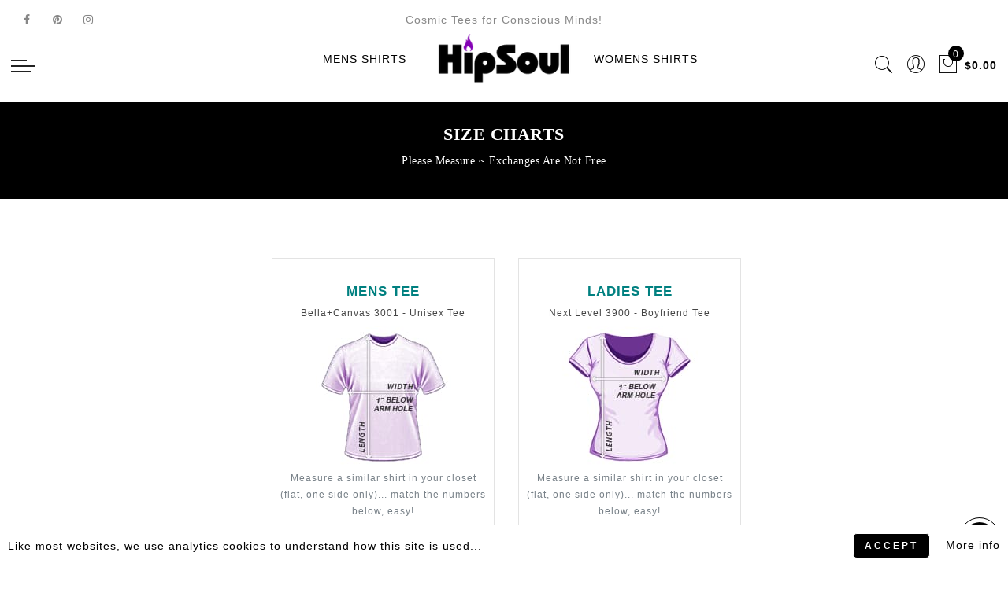

--- FILE ---
content_type: text/html; charset=utf-8
request_url: https://www.google.com/recaptcha/api2/anchor?ar=1&k=6LeAoh8UAAAAAB4JXRivKERGvUOjYIRgeUt7S_UH&co=aHR0cHM6Ly93d3cuaGlwc291bC5jb206NDQz&hl=en&v=PoyoqOPhxBO7pBk68S4YbpHZ&size=normal&anchor-ms=20000&execute-ms=30000&cb=68uvm259kscw
body_size: 49816
content:
<!DOCTYPE HTML><html dir="ltr" lang="en"><head><meta http-equiv="Content-Type" content="text/html; charset=UTF-8">
<meta http-equiv="X-UA-Compatible" content="IE=edge">
<title>reCAPTCHA</title>
<style type="text/css">
/* cyrillic-ext */
@font-face {
  font-family: 'Roboto';
  font-style: normal;
  font-weight: 400;
  font-stretch: 100%;
  src: url(//fonts.gstatic.com/s/roboto/v48/KFO7CnqEu92Fr1ME7kSn66aGLdTylUAMa3GUBHMdazTgWw.woff2) format('woff2');
  unicode-range: U+0460-052F, U+1C80-1C8A, U+20B4, U+2DE0-2DFF, U+A640-A69F, U+FE2E-FE2F;
}
/* cyrillic */
@font-face {
  font-family: 'Roboto';
  font-style: normal;
  font-weight: 400;
  font-stretch: 100%;
  src: url(//fonts.gstatic.com/s/roboto/v48/KFO7CnqEu92Fr1ME7kSn66aGLdTylUAMa3iUBHMdazTgWw.woff2) format('woff2');
  unicode-range: U+0301, U+0400-045F, U+0490-0491, U+04B0-04B1, U+2116;
}
/* greek-ext */
@font-face {
  font-family: 'Roboto';
  font-style: normal;
  font-weight: 400;
  font-stretch: 100%;
  src: url(//fonts.gstatic.com/s/roboto/v48/KFO7CnqEu92Fr1ME7kSn66aGLdTylUAMa3CUBHMdazTgWw.woff2) format('woff2');
  unicode-range: U+1F00-1FFF;
}
/* greek */
@font-face {
  font-family: 'Roboto';
  font-style: normal;
  font-weight: 400;
  font-stretch: 100%;
  src: url(//fonts.gstatic.com/s/roboto/v48/KFO7CnqEu92Fr1ME7kSn66aGLdTylUAMa3-UBHMdazTgWw.woff2) format('woff2');
  unicode-range: U+0370-0377, U+037A-037F, U+0384-038A, U+038C, U+038E-03A1, U+03A3-03FF;
}
/* math */
@font-face {
  font-family: 'Roboto';
  font-style: normal;
  font-weight: 400;
  font-stretch: 100%;
  src: url(//fonts.gstatic.com/s/roboto/v48/KFO7CnqEu92Fr1ME7kSn66aGLdTylUAMawCUBHMdazTgWw.woff2) format('woff2');
  unicode-range: U+0302-0303, U+0305, U+0307-0308, U+0310, U+0312, U+0315, U+031A, U+0326-0327, U+032C, U+032F-0330, U+0332-0333, U+0338, U+033A, U+0346, U+034D, U+0391-03A1, U+03A3-03A9, U+03B1-03C9, U+03D1, U+03D5-03D6, U+03F0-03F1, U+03F4-03F5, U+2016-2017, U+2034-2038, U+203C, U+2040, U+2043, U+2047, U+2050, U+2057, U+205F, U+2070-2071, U+2074-208E, U+2090-209C, U+20D0-20DC, U+20E1, U+20E5-20EF, U+2100-2112, U+2114-2115, U+2117-2121, U+2123-214F, U+2190, U+2192, U+2194-21AE, U+21B0-21E5, U+21F1-21F2, U+21F4-2211, U+2213-2214, U+2216-22FF, U+2308-230B, U+2310, U+2319, U+231C-2321, U+2336-237A, U+237C, U+2395, U+239B-23B7, U+23D0, U+23DC-23E1, U+2474-2475, U+25AF, U+25B3, U+25B7, U+25BD, U+25C1, U+25CA, U+25CC, U+25FB, U+266D-266F, U+27C0-27FF, U+2900-2AFF, U+2B0E-2B11, U+2B30-2B4C, U+2BFE, U+3030, U+FF5B, U+FF5D, U+1D400-1D7FF, U+1EE00-1EEFF;
}
/* symbols */
@font-face {
  font-family: 'Roboto';
  font-style: normal;
  font-weight: 400;
  font-stretch: 100%;
  src: url(//fonts.gstatic.com/s/roboto/v48/KFO7CnqEu92Fr1ME7kSn66aGLdTylUAMaxKUBHMdazTgWw.woff2) format('woff2');
  unicode-range: U+0001-000C, U+000E-001F, U+007F-009F, U+20DD-20E0, U+20E2-20E4, U+2150-218F, U+2190, U+2192, U+2194-2199, U+21AF, U+21E6-21F0, U+21F3, U+2218-2219, U+2299, U+22C4-22C6, U+2300-243F, U+2440-244A, U+2460-24FF, U+25A0-27BF, U+2800-28FF, U+2921-2922, U+2981, U+29BF, U+29EB, U+2B00-2BFF, U+4DC0-4DFF, U+FFF9-FFFB, U+10140-1018E, U+10190-1019C, U+101A0, U+101D0-101FD, U+102E0-102FB, U+10E60-10E7E, U+1D2C0-1D2D3, U+1D2E0-1D37F, U+1F000-1F0FF, U+1F100-1F1AD, U+1F1E6-1F1FF, U+1F30D-1F30F, U+1F315, U+1F31C, U+1F31E, U+1F320-1F32C, U+1F336, U+1F378, U+1F37D, U+1F382, U+1F393-1F39F, U+1F3A7-1F3A8, U+1F3AC-1F3AF, U+1F3C2, U+1F3C4-1F3C6, U+1F3CA-1F3CE, U+1F3D4-1F3E0, U+1F3ED, U+1F3F1-1F3F3, U+1F3F5-1F3F7, U+1F408, U+1F415, U+1F41F, U+1F426, U+1F43F, U+1F441-1F442, U+1F444, U+1F446-1F449, U+1F44C-1F44E, U+1F453, U+1F46A, U+1F47D, U+1F4A3, U+1F4B0, U+1F4B3, U+1F4B9, U+1F4BB, U+1F4BF, U+1F4C8-1F4CB, U+1F4D6, U+1F4DA, U+1F4DF, U+1F4E3-1F4E6, U+1F4EA-1F4ED, U+1F4F7, U+1F4F9-1F4FB, U+1F4FD-1F4FE, U+1F503, U+1F507-1F50B, U+1F50D, U+1F512-1F513, U+1F53E-1F54A, U+1F54F-1F5FA, U+1F610, U+1F650-1F67F, U+1F687, U+1F68D, U+1F691, U+1F694, U+1F698, U+1F6AD, U+1F6B2, U+1F6B9-1F6BA, U+1F6BC, U+1F6C6-1F6CF, U+1F6D3-1F6D7, U+1F6E0-1F6EA, U+1F6F0-1F6F3, U+1F6F7-1F6FC, U+1F700-1F7FF, U+1F800-1F80B, U+1F810-1F847, U+1F850-1F859, U+1F860-1F887, U+1F890-1F8AD, U+1F8B0-1F8BB, U+1F8C0-1F8C1, U+1F900-1F90B, U+1F93B, U+1F946, U+1F984, U+1F996, U+1F9E9, U+1FA00-1FA6F, U+1FA70-1FA7C, U+1FA80-1FA89, U+1FA8F-1FAC6, U+1FACE-1FADC, U+1FADF-1FAE9, U+1FAF0-1FAF8, U+1FB00-1FBFF;
}
/* vietnamese */
@font-face {
  font-family: 'Roboto';
  font-style: normal;
  font-weight: 400;
  font-stretch: 100%;
  src: url(//fonts.gstatic.com/s/roboto/v48/KFO7CnqEu92Fr1ME7kSn66aGLdTylUAMa3OUBHMdazTgWw.woff2) format('woff2');
  unicode-range: U+0102-0103, U+0110-0111, U+0128-0129, U+0168-0169, U+01A0-01A1, U+01AF-01B0, U+0300-0301, U+0303-0304, U+0308-0309, U+0323, U+0329, U+1EA0-1EF9, U+20AB;
}
/* latin-ext */
@font-face {
  font-family: 'Roboto';
  font-style: normal;
  font-weight: 400;
  font-stretch: 100%;
  src: url(//fonts.gstatic.com/s/roboto/v48/KFO7CnqEu92Fr1ME7kSn66aGLdTylUAMa3KUBHMdazTgWw.woff2) format('woff2');
  unicode-range: U+0100-02BA, U+02BD-02C5, U+02C7-02CC, U+02CE-02D7, U+02DD-02FF, U+0304, U+0308, U+0329, U+1D00-1DBF, U+1E00-1E9F, U+1EF2-1EFF, U+2020, U+20A0-20AB, U+20AD-20C0, U+2113, U+2C60-2C7F, U+A720-A7FF;
}
/* latin */
@font-face {
  font-family: 'Roboto';
  font-style: normal;
  font-weight: 400;
  font-stretch: 100%;
  src: url(//fonts.gstatic.com/s/roboto/v48/KFO7CnqEu92Fr1ME7kSn66aGLdTylUAMa3yUBHMdazQ.woff2) format('woff2');
  unicode-range: U+0000-00FF, U+0131, U+0152-0153, U+02BB-02BC, U+02C6, U+02DA, U+02DC, U+0304, U+0308, U+0329, U+2000-206F, U+20AC, U+2122, U+2191, U+2193, U+2212, U+2215, U+FEFF, U+FFFD;
}
/* cyrillic-ext */
@font-face {
  font-family: 'Roboto';
  font-style: normal;
  font-weight: 500;
  font-stretch: 100%;
  src: url(//fonts.gstatic.com/s/roboto/v48/KFO7CnqEu92Fr1ME7kSn66aGLdTylUAMa3GUBHMdazTgWw.woff2) format('woff2');
  unicode-range: U+0460-052F, U+1C80-1C8A, U+20B4, U+2DE0-2DFF, U+A640-A69F, U+FE2E-FE2F;
}
/* cyrillic */
@font-face {
  font-family: 'Roboto';
  font-style: normal;
  font-weight: 500;
  font-stretch: 100%;
  src: url(//fonts.gstatic.com/s/roboto/v48/KFO7CnqEu92Fr1ME7kSn66aGLdTylUAMa3iUBHMdazTgWw.woff2) format('woff2');
  unicode-range: U+0301, U+0400-045F, U+0490-0491, U+04B0-04B1, U+2116;
}
/* greek-ext */
@font-face {
  font-family: 'Roboto';
  font-style: normal;
  font-weight: 500;
  font-stretch: 100%;
  src: url(//fonts.gstatic.com/s/roboto/v48/KFO7CnqEu92Fr1ME7kSn66aGLdTylUAMa3CUBHMdazTgWw.woff2) format('woff2');
  unicode-range: U+1F00-1FFF;
}
/* greek */
@font-face {
  font-family: 'Roboto';
  font-style: normal;
  font-weight: 500;
  font-stretch: 100%;
  src: url(//fonts.gstatic.com/s/roboto/v48/KFO7CnqEu92Fr1ME7kSn66aGLdTylUAMa3-UBHMdazTgWw.woff2) format('woff2');
  unicode-range: U+0370-0377, U+037A-037F, U+0384-038A, U+038C, U+038E-03A1, U+03A3-03FF;
}
/* math */
@font-face {
  font-family: 'Roboto';
  font-style: normal;
  font-weight: 500;
  font-stretch: 100%;
  src: url(//fonts.gstatic.com/s/roboto/v48/KFO7CnqEu92Fr1ME7kSn66aGLdTylUAMawCUBHMdazTgWw.woff2) format('woff2');
  unicode-range: U+0302-0303, U+0305, U+0307-0308, U+0310, U+0312, U+0315, U+031A, U+0326-0327, U+032C, U+032F-0330, U+0332-0333, U+0338, U+033A, U+0346, U+034D, U+0391-03A1, U+03A3-03A9, U+03B1-03C9, U+03D1, U+03D5-03D6, U+03F0-03F1, U+03F4-03F5, U+2016-2017, U+2034-2038, U+203C, U+2040, U+2043, U+2047, U+2050, U+2057, U+205F, U+2070-2071, U+2074-208E, U+2090-209C, U+20D0-20DC, U+20E1, U+20E5-20EF, U+2100-2112, U+2114-2115, U+2117-2121, U+2123-214F, U+2190, U+2192, U+2194-21AE, U+21B0-21E5, U+21F1-21F2, U+21F4-2211, U+2213-2214, U+2216-22FF, U+2308-230B, U+2310, U+2319, U+231C-2321, U+2336-237A, U+237C, U+2395, U+239B-23B7, U+23D0, U+23DC-23E1, U+2474-2475, U+25AF, U+25B3, U+25B7, U+25BD, U+25C1, U+25CA, U+25CC, U+25FB, U+266D-266F, U+27C0-27FF, U+2900-2AFF, U+2B0E-2B11, U+2B30-2B4C, U+2BFE, U+3030, U+FF5B, U+FF5D, U+1D400-1D7FF, U+1EE00-1EEFF;
}
/* symbols */
@font-face {
  font-family: 'Roboto';
  font-style: normal;
  font-weight: 500;
  font-stretch: 100%;
  src: url(//fonts.gstatic.com/s/roboto/v48/KFO7CnqEu92Fr1ME7kSn66aGLdTylUAMaxKUBHMdazTgWw.woff2) format('woff2');
  unicode-range: U+0001-000C, U+000E-001F, U+007F-009F, U+20DD-20E0, U+20E2-20E4, U+2150-218F, U+2190, U+2192, U+2194-2199, U+21AF, U+21E6-21F0, U+21F3, U+2218-2219, U+2299, U+22C4-22C6, U+2300-243F, U+2440-244A, U+2460-24FF, U+25A0-27BF, U+2800-28FF, U+2921-2922, U+2981, U+29BF, U+29EB, U+2B00-2BFF, U+4DC0-4DFF, U+FFF9-FFFB, U+10140-1018E, U+10190-1019C, U+101A0, U+101D0-101FD, U+102E0-102FB, U+10E60-10E7E, U+1D2C0-1D2D3, U+1D2E0-1D37F, U+1F000-1F0FF, U+1F100-1F1AD, U+1F1E6-1F1FF, U+1F30D-1F30F, U+1F315, U+1F31C, U+1F31E, U+1F320-1F32C, U+1F336, U+1F378, U+1F37D, U+1F382, U+1F393-1F39F, U+1F3A7-1F3A8, U+1F3AC-1F3AF, U+1F3C2, U+1F3C4-1F3C6, U+1F3CA-1F3CE, U+1F3D4-1F3E0, U+1F3ED, U+1F3F1-1F3F3, U+1F3F5-1F3F7, U+1F408, U+1F415, U+1F41F, U+1F426, U+1F43F, U+1F441-1F442, U+1F444, U+1F446-1F449, U+1F44C-1F44E, U+1F453, U+1F46A, U+1F47D, U+1F4A3, U+1F4B0, U+1F4B3, U+1F4B9, U+1F4BB, U+1F4BF, U+1F4C8-1F4CB, U+1F4D6, U+1F4DA, U+1F4DF, U+1F4E3-1F4E6, U+1F4EA-1F4ED, U+1F4F7, U+1F4F9-1F4FB, U+1F4FD-1F4FE, U+1F503, U+1F507-1F50B, U+1F50D, U+1F512-1F513, U+1F53E-1F54A, U+1F54F-1F5FA, U+1F610, U+1F650-1F67F, U+1F687, U+1F68D, U+1F691, U+1F694, U+1F698, U+1F6AD, U+1F6B2, U+1F6B9-1F6BA, U+1F6BC, U+1F6C6-1F6CF, U+1F6D3-1F6D7, U+1F6E0-1F6EA, U+1F6F0-1F6F3, U+1F6F7-1F6FC, U+1F700-1F7FF, U+1F800-1F80B, U+1F810-1F847, U+1F850-1F859, U+1F860-1F887, U+1F890-1F8AD, U+1F8B0-1F8BB, U+1F8C0-1F8C1, U+1F900-1F90B, U+1F93B, U+1F946, U+1F984, U+1F996, U+1F9E9, U+1FA00-1FA6F, U+1FA70-1FA7C, U+1FA80-1FA89, U+1FA8F-1FAC6, U+1FACE-1FADC, U+1FADF-1FAE9, U+1FAF0-1FAF8, U+1FB00-1FBFF;
}
/* vietnamese */
@font-face {
  font-family: 'Roboto';
  font-style: normal;
  font-weight: 500;
  font-stretch: 100%;
  src: url(//fonts.gstatic.com/s/roboto/v48/KFO7CnqEu92Fr1ME7kSn66aGLdTylUAMa3OUBHMdazTgWw.woff2) format('woff2');
  unicode-range: U+0102-0103, U+0110-0111, U+0128-0129, U+0168-0169, U+01A0-01A1, U+01AF-01B0, U+0300-0301, U+0303-0304, U+0308-0309, U+0323, U+0329, U+1EA0-1EF9, U+20AB;
}
/* latin-ext */
@font-face {
  font-family: 'Roboto';
  font-style: normal;
  font-weight: 500;
  font-stretch: 100%;
  src: url(//fonts.gstatic.com/s/roboto/v48/KFO7CnqEu92Fr1ME7kSn66aGLdTylUAMa3KUBHMdazTgWw.woff2) format('woff2');
  unicode-range: U+0100-02BA, U+02BD-02C5, U+02C7-02CC, U+02CE-02D7, U+02DD-02FF, U+0304, U+0308, U+0329, U+1D00-1DBF, U+1E00-1E9F, U+1EF2-1EFF, U+2020, U+20A0-20AB, U+20AD-20C0, U+2113, U+2C60-2C7F, U+A720-A7FF;
}
/* latin */
@font-face {
  font-family: 'Roboto';
  font-style: normal;
  font-weight: 500;
  font-stretch: 100%;
  src: url(//fonts.gstatic.com/s/roboto/v48/KFO7CnqEu92Fr1ME7kSn66aGLdTylUAMa3yUBHMdazQ.woff2) format('woff2');
  unicode-range: U+0000-00FF, U+0131, U+0152-0153, U+02BB-02BC, U+02C6, U+02DA, U+02DC, U+0304, U+0308, U+0329, U+2000-206F, U+20AC, U+2122, U+2191, U+2193, U+2212, U+2215, U+FEFF, U+FFFD;
}
/* cyrillic-ext */
@font-face {
  font-family: 'Roboto';
  font-style: normal;
  font-weight: 900;
  font-stretch: 100%;
  src: url(//fonts.gstatic.com/s/roboto/v48/KFO7CnqEu92Fr1ME7kSn66aGLdTylUAMa3GUBHMdazTgWw.woff2) format('woff2');
  unicode-range: U+0460-052F, U+1C80-1C8A, U+20B4, U+2DE0-2DFF, U+A640-A69F, U+FE2E-FE2F;
}
/* cyrillic */
@font-face {
  font-family: 'Roboto';
  font-style: normal;
  font-weight: 900;
  font-stretch: 100%;
  src: url(//fonts.gstatic.com/s/roboto/v48/KFO7CnqEu92Fr1ME7kSn66aGLdTylUAMa3iUBHMdazTgWw.woff2) format('woff2');
  unicode-range: U+0301, U+0400-045F, U+0490-0491, U+04B0-04B1, U+2116;
}
/* greek-ext */
@font-face {
  font-family: 'Roboto';
  font-style: normal;
  font-weight: 900;
  font-stretch: 100%;
  src: url(//fonts.gstatic.com/s/roboto/v48/KFO7CnqEu92Fr1ME7kSn66aGLdTylUAMa3CUBHMdazTgWw.woff2) format('woff2');
  unicode-range: U+1F00-1FFF;
}
/* greek */
@font-face {
  font-family: 'Roboto';
  font-style: normal;
  font-weight: 900;
  font-stretch: 100%;
  src: url(//fonts.gstatic.com/s/roboto/v48/KFO7CnqEu92Fr1ME7kSn66aGLdTylUAMa3-UBHMdazTgWw.woff2) format('woff2');
  unicode-range: U+0370-0377, U+037A-037F, U+0384-038A, U+038C, U+038E-03A1, U+03A3-03FF;
}
/* math */
@font-face {
  font-family: 'Roboto';
  font-style: normal;
  font-weight: 900;
  font-stretch: 100%;
  src: url(//fonts.gstatic.com/s/roboto/v48/KFO7CnqEu92Fr1ME7kSn66aGLdTylUAMawCUBHMdazTgWw.woff2) format('woff2');
  unicode-range: U+0302-0303, U+0305, U+0307-0308, U+0310, U+0312, U+0315, U+031A, U+0326-0327, U+032C, U+032F-0330, U+0332-0333, U+0338, U+033A, U+0346, U+034D, U+0391-03A1, U+03A3-03A9, U+03B1-03C9, U+03D1, U+03D5-03D6, U+03F0-03F1, U+03F4-03F5, U+2016-2017, U+2034-2038, U+203C, U+2040, U+2043, U+2047, U+2050, U+2057, U+205F, U+2070-2071, U+2074-208E, U+2090-209C, U+20D0-20DC, U+20E1, U+20E5-20EF, U+2100-2112, U+2114-2115, U+2117-2121, U+2123-214F, U+2190, U+2192, U+2194-21AE, U+21B0-21E5, U+21F1-21F2, U+21F4-2211, U+2213-2214, U+2216-22FF, U+2308-230B, U+2310, U+2319, U+231C-2321, U+2336-237A, U+237C, U+2395, U+239B-23B7, U+23D0, U+23DC-23E1, U+2474-2475, U+25AF, U+25B3, U+25B7, U+25BD, U+25C1, U+25CA, U+25CC, U+25FB, U+266D-266F, U+27C0-27FF, U+2900-2AFF, U+2B0E-2B11, U+2B30-2B4C, U+2BFE, U+3030, U+FF5B, U+FF5D, U+1D400-1D7FF, U+1EE00-1EEFF;
}
/* symbols */
@font-face {
  font-family: 'Roboto';
  font-style: normal;
  font-weight: 900;
  font-stretch: 100%;
  src: url(//fonts.gstatic.com/s/roboto/v48/KFO7CnqEu92Fr1ME7kSn66aGLdTylUAMaxKUBHMdazTgWw.woff2) format('woff2');
  unicode-range: U+0001-000C, U+000E-001F, U+007F-009F, U+20DD-20E0, U+20E2-20E4, U+2150-218F, U+2190, U+2192, U+2194-2199, U+21AF, U+21E6-21F0, U+21F3, U+2218-2219, U+2299, U+22C4-22C6, U+2300-243F, U+2440-244A, U+2460-24FF, U+25A0-27BF, U+2800-28FF, U+2921-2922, U+2981, U+29BF, U+29EB, U+2B00-2BFF, U+4DC0-4DFF, U+FFF9-FFFB, U+10140-1018E, U+10190-1019C, U+101A0, U+101D0-101FD, U+102E0-102FB, U+10E60-10E7E, U+1D2C0-1D2D3, U+1D2E0-1D37F, U+1F000-1F0FF, U+1F100-1F1AD, U+1F1E6-1F1FF, U+1F30D-1F30F, U+1F315, U+1F31C, U+1F31E, U+1F320-1F32C, U+1F336, U+1F378, U+1F37D, U+1F382, U+1F393-1F39F, U+1F3A7-1F3A8, U+1F3AC-1F3AF, U+1F3C2, U+1F3C4-1F3C6, U+1F3CA-1F3CE, U+1F3D4-1F3E0, U+1F3ED, U+1F3F1-1F3F3, U+1F3F5-1F3F7, U+1F408, U+1F415, U+1F41F, U+1F426, U+1F43F, U+1F441-1F442, U+1F444, U+1F446-1F449, U+1F44C-1F44E, U+1F453, U+1F46A, U+1F47D, U+1F4A3, U+1F4B0, U+1F4B3, U+1F4B9, U+1F4BB, U+1F4BF, U+1F4C8-1F4CB, U+1F4D6, U+1F4DA, U+1F4DF, U+1F4E3-1F4E6, U+1F4EA-1F4ED, U+1F4F7, U+1F4F9-1F4FB, U+1F4FD-1F4FE, U+1F503, U+1F507-1F50B, U+1F50D, U+1F512-1F513, U+1F53E-1F54A, U+1F54F-1F5FA, U+1F610, U+1F650-1F67F, U+1F687, U+1F68D, U+1F691, U+1F694, U+1F698, U+1F6AD, U+1F6B2, U+1F6B9-1F6BA, U+1F6BC, U+1F6C6-1F6CF, U+1F6D3-1F6D7, U+1F6E0-1F6EA, U+1F6F0-1F6F3, U+1F6F7-1F6FC, U+1F700-1F7FF, U+1F800-1F80B, U+1F810-1F847, U+1F850-1F859, U+1F860-1F887, U+1F890-1F8AD, U+1F8B0-1F8BB, U+1F8C0-1F8C1, U+1F900-1F90B, U+1F93B, U+1F946, U+1F984, U+1F996, U+1F9E9, U+1FA00-1FA6F, U+1FA70-1FA7C, U+1FA80-1FA89, U+1FA8F-1FAC6, U+1FACE-1FADC, U+1FADF-1FAE9, U+1FAF0-1FAF8, U+1FB00-1FBFF;
}
/* vietnamese */
@font-face {
  font-family: 'Roboto';
  font-style: normal;
  font-weight: 900;
  font-stretch: 100%;
  src: url(//fonts.gstatic.com/s/roboto/v48/KFO7CnqEu92Fr1ME7kSn66aGLdTylUAMa3OUBHMdazTgWw.woff2) format('woff2');
  unicode-range: U+0102-0103, U+0110-0111, U+0128-0129, U+0168-0169, U+01A0-01A1, U+01AF-01B0, U+0300-0301, U+0303-0304, U+0308-0309, U+0323, U+0329, U+1EA0-1EF9, U+20AB;
}
/* latin-ext */
@font-face {
  font-family: 'Roboto';
  font-style: normal;
  font-weight: 900;
  font-stretch: 100%;
  src: url(//fonts.gstatic.com/s/roboto/v48/KFO7CnqEu92Fr1ME7kSn66aGLdTylUAMa3KUBHMdazTgWw.woff2) format('woff2');
  unicode-range: U+0100-02BA, U+02BD-02C5, U+02C7-02CC, U+02CE-02D7, U+02DD-02FF, U+0304, U+0308, U+0329, U+1D00-1DBF, U+1E00-1E9F, U+1EF2-1EFF, U+2020, U+20A0-20AB, U+20AD-20C0, U+2113, U+2C60-2C7F, U+A720-A7FF;
}
/* latin */
@font-face {
  font-family: 'Roboto';
  font-style: normal;
  font-weight: 900;
  font-stretch: 100%;
  src: url(//fonts.gstatic.com/s/roboto/v48/KFO7CnqEu92Fr1ME7kSn66aGLdTylUAMa3yUBHMdazQ.woff2) format('woff2');
  unicode-range: U+0000-00FF, U+0131, U+0152-0153, U+02BB-02BC, U+02C6, U+02DA, U+02DC, U+0304, U+0308, U+0329, U+2000-206F, U+20AC, U+2122, U+2191, U+2193, U+2212, U+2215, U+FEFF, U+FFFD;
}

</style>
<link rel="stylesheet" type="text/css" href="https://www.gstatic.com/recaptcha/releases/PoyoqOPhxBO7pBk68S4YbpHZ/styles__ltr.css">
<script nonce="9QN56IcDMATe0riqFJo75A" type="text/javascript">window['__recaptcha_api'] = 'https://www.google.com/recaptcha/api2/';</script>
<script type="text/javascript" src="https://www.gstatic.com/recaptcha/releases/PoyoqOPhxBO7pBk68S4YbpHZ/recaptcha__en.js" nonce="9QN56IcDMATe0riqFJo75A">
      
    </script></head>
<body><div id="rc-anchor-alert" class="rc-anchor-alert"></div>
<input type="hidden" id="recaptcha-token" value="[base64]">
<script type="text/javascript" nonce="9QN56IcDMATe0riqFJo75A">
      recaptcha.anchor.Main.init("[\x22ainput\x22,[\x22bgdata\x22,\x22\x22,\[base64]/[base64]/[base64]/ZyhXLGgpOnEoW04sMjEsbF0sVywwKSxoKSxmYWxzZSxmYWxzZSl9Y2F0Y2goayl7RygzNTgsVyk/[base64]/[base64]/[base64]/[base64]/[base64]/[base64]/[base64]/bmV3IEJbT10oRFswXSk6dz09Mj9uZXcgQltPXShEWzBdLERbMV0pOnc9PTM/bmV3IEJbT10oRFswXSxEWzFdLERbMl0pOnc9PTQ/[base64]/[base64]/[base64]/[base64]/[base64]\\u003d\x22,\[base64]\\u003d\\u003d\x22,\x22Q3AKTsO9w40aEnBxwpd/w4Q2Mlwfwr7Cul/DllgOR8KqUQnCusOcJE5yDFfDt8OawobCuRQEa8OOw6TCpwdqFVnDmCLDlX8twrt3IsKQw73Cm8KbJSEWw4LCkwzCkBNwwrs/w5LCk0wObjo2wqLCkMKWAMKcAhrCt0rDnsKVwrbDqG5gWcKgZUrDnBrCucOCwqZ+SBPCs8KHYzwGHwTDlcOAwpxnw7TDssO9w6TCk8Obwr3CqhDCoVk9MnlVw77CrsO/FT3DicOQwpVtwrvDlMObwoDCqsOGw6jCs8OYwoHCu8KBMMOSc8K7wp7Cq2d0w4DCmDU+WMODFg0cKcOkw49awpRUw4fDj8OzLUp3wpsyZsO1wphCw7TClVPCnXLClnkgwonCpWtpw4lrD1fCvXHDkcOjMcO0ey4hQMKRe8O/EU3Dth/CrMKjZhrDuMOVwrjCrSsZQMOuYMO9w7AjdMO+w6/CpDUbw57ClsOgBCPDvSnCqcKTw4XDnRDDlkUuV8KKOAbDt2DCusOuw7EabcK4VwU2ZMKPw7PClxXDg8KCCMO+w5PDrcKPwrYnQj/CpELDoS4Tw7BFwr7Dg8Kaw73CtcKKw7zDuAh4QsKqd0c6cErDlFA4wpXDn1XCsELCosOEwrRiw6AGLMKWXcOuXMKsw5JNXB7Dr8KQw5VbeMO+RxDClMKMwrrDsMOPRw7CtgkQcMKrw5zCs0PCr1TCviXCosKzD8O+w5tzDMOAeCkKLsOHw7/[base64]/wpzCgsKCw4LDk8KkwqU7wqnDhgoiwpMyCRZFR8K/w4XDlzLCmAjClhV/w6DCtMO7EUjCkTR7e2rCjFHCt38Qwplgw7vDk8KVw43DkWnDhMKOw4jCpMOuw5d/J8OiDcOcOiN+E1YaScKww4tgwpBcwpQSw6w8w5V5w7wUw6PDjsOSCQVWwpFQYxjDtsK/I8KSw7nCi8KsIcOrGifDnDHCr8KAWQrCk8K6wqfCucOgS8OBesOHPMKGQSPDm8KCRDY1wrNXP8Oww7QMwrvDocKVOixbwrw2ZcKfesKzLDjDkWDDnMK/O8OWWMObSsKOb29Sw6QRwr8/w6x+VsORw7nCl2nDhsOdw6bCq8Kiw77Ct8KSw7XCuMOCw7HDmB1KamtGScKgwo4abXbCnTDDnAbCg8KRG8K2w70sQ8K/EsKNX8KqcGliEcOIAl1MLxTCpjXDpDJIPcO/w6TDlsOKw7YeKUjDkFIywpTDhB3CpF5Nwq7Do8KEDDTDiHfCsMOyG0fDjn/CicOFLsOfSsKww43DqMKUwr8pw7nCpsOpbCrCuxTCnWnCr015w5XDqV4VQHkjGcOBQ8KNw4XDssKJNsOewp8hcsKtwpTDtsKzw6TDo8KWwpjCqBXCrD/CuGJJBXjChB3CiwjCj8OVCsO3UWQbJUnCisOYC3vDgsOxw7/DtsKjUhkVwo/DsjjDm8KUw4Y2w7EcMMK9AsKhYMKuNwLDp0DDuMOnImh8w4FPwolMwobDqggxS3IxIMOrw7RZSgfCu8KyYsKnIcKTw5hpw7zDsTDCt3/Cpw7DssKoG8KhKXp/KCgUQcKzT8OIAMOLD1wpw7nCgEnDi8O9cMKuwr/CmsODwrpSesKyw4fChxvCtcKRwpPCmiNOwrhdw5vCi8K5w5XCukbDtyA1w6TCqMOdw6o0wq3DhwUOwpLCvlp8FcO8GcO4w49Aw5lLw7bCmcOEEyNzw5ppw5/Cm3zDkAjDo2XDjGFyw4F2Y8KGG1jDtCwqTS0hb8KywrDCoBtQw4fDhcOLw6vDp0JBZ1hrw5TDmnDDqW0/KC9pe8K0wqswT8Osw4vDtCI5JcOKwrLDvMKJRcOqLcORwq5/b8ODLTAsRcOxw5fCt8Kgwodew7Yia1vCvQPDj8Kqw7fDh8KjMRg/SVI3JX3DnWXCpxnDqSdEwqHCiX/CqwDCpMK6w4M0wpQiMXsSJsO+wq7Dki8Lw5DChzJkw6nCjRIrwoYAw6VBwqozw6fDtMKcBcOOwrYHfGBpw5zDm1nCocKxflFCwovCnws5HcOeBSQ6HCVHKsOMwrvDosKITcKjwpXDmkLDuD/CpWwDw7zCv3PDoRfCusO1en14wrDDrR7CijrDqcO3XgE8ecKpw7pYLAnCjsKfw5bCg8OIbsOnwoc4TickUQ7CuizCkcK7OsOMeUTCiDFcWMKbw49Mw7BNw7nCpsOTw43DncOBC8O/PSfDtcKZw47Du2hpwqkFecKpw6dJf8ORN3bDlgnCpjQpAMKhUyPDmcOtwrLCjxnCogbCpcKCGEpfwpbDg3/ChXHCuTVlIsKXG8ONJkbCpMOYwqzDucO5IQbCmk8wCsKWHsOPwo1Mw77Cs8OQKsKbw4TDiy3CmifCnmgTcsKjTWkKw6jCmR5iEcO7wp7CpV/DsC80wrZcwpsRMRLCgG7Dr2fDsCnDvnjDtxPCgcOcwq4/w4Vww5bCqGNswp51wpDCnETCj8Kcw7vDs8OpTcOSwq1PGTdIwpjCqcOew6cxw5rCmsKBPwHDhDbDgWPCqsOfUcOjw6Zlw5JawpZOw68uw60uw5LDvMKHWMO8wr7DosK0ZcKlYcKdHcKgV8O3w7bCgVoEw4AbwrkYwq3Dp1bDi0HCkyLDlknDsyTCvBgtUWYJwqPCjR/DusKtJw0wBSvDlMKMZwjDqj3DtzDCtcK5w5vDnMKpAl3DqAAiwoAcw7Zjwr1Iwpple8OeNBZ+KELChMKPw41Bw7QHJcOqwo5ow5bDolHCmcKFSsKtw4zCt8KPPsKVwr/Ch8OUc8O2ZsKkw4fDtsO5wrEEwp0Kwo/DsFsqwrLCqC7DlsKDwpd6w6zDm8OufX/ChsOvPzDDq17CjcKzPBvCpcO8w5PDnXo4wppgw5dgHsKTOEtlaAMKw5dWwpnDjikKY8OvPsK/W8O0w7vCusO5GCjCvcOse8KYJcKow7s3w55xwpTCmMOQw7RNwq7CnsKLwqkPwrbDsG7CnipdwoMOwqsEw4jDhAByfcK5w4/DtcOQel4uasKtw7Ukw5jCn1BnwqHDmMO+w6XCqsKPwqPDuMKuTcKlw791woQ6w75uw7fDvGscw7LDulnDgxXDoExfMcOnwpEHw7wFF8OkwqLDvsKGTx/CiQ0OKC7CnMOVDMK5wrDCkz7CmWc8V8KKw5lDwq1wGCtow5LDp8KcQ8KPSMK8w5lTw6rDhV/DvcO9Fm3Dt1/Cj8OYwqQyNWHDuhAfwoonwrIpM37DrcOiw6JKcUbCmsKRZhDDsHo6wq/ChjLCiU/[base64]/Dq8KxYDrCtnHDhMOvw5jCkMOZYsKNw5/[base64]/CoMKFw7tjVMKgAV/DpsK1dhzCocOuw4xbScKHBMKnfMKEKMKowqlCwr3ChzgdwoFBw7vCgjR6w7rDrX1CwovCsXEbL8KMwq5Aw4bDuG7CsHkwwoHCj8Ohw5DCm8Kvw7JZX11nR2XChhNQS8KVOmTDmsK/[base64]/[base64]/DuzQJTCYvISwoTcKswp5Pwol/NWFSw6HCmTocw6vCpT0wwr5QCWDCsGIJw6zCosKiw7BiEE/Cmn7DncKiFMKrwo7Dp2M9J8K/wrzDrcKLKmA9wrXCgMOhVsOtwqbDryrDqH1nSsK6wpnDnMOwOsK2w4RVw4YsBl3CkMKGBz9ZIgLCrVrDg8KJw4nDm8Okw6TCscOdS8KYwqrDmjvDgwrDg0EhwqrDs8KFbsK9A8K+GlgfwpM/wrMoWCLDgRtUw6DCjTXCt19vwpXDqR7Dtn1/w5jDuWcuw74Kw6zDgBjCtTQdw7HCtE5jGF1jX3vClQx+B8K8S1jCl8O9WcO8wqZ/D8KRwrfCgMOmw4bCsTnConAAEj04K1plw4zCvz5ZdBbCv1Bwwr3Cj8Ogw4pQD8KlwrXDjUAHLMKZMhHCiFfCtUQ5wpnCqcKsFTVYw6HDpwzCp8O0F8KTwocMwrdMwoshXcO/QMKqwpDDmcOIDB9Xw5PDn8KJw4JPKcOow5zDjBrCgsOGwrk3w4DDqsONwrXDv8O6wpDDlsOuw44Kw4rDi8OYM20WVMOlwr/DisOQwoo7AhhuwoB4Zh7CpD7CucKPwovDt8KsVcKWTw3DgyoAwpQnwrcAwoTCjyLDp8O+eSvDlmbDocKYwpPDnx3Dq3vCg8KrwpFuZ1PDqH0cw6thw48kwoZZCMO0Ul52w5zDn8KVw5nCtn/ClSTDpE/[base64]/DrcONV1nCm8OfR0nDlgdwTkRLwqNZwqQ7w6PChcKLwqfCncOQwpBFbgTDqmErwqvCqcKhVQV3woNxwqFGw57CtsKsw6TDr8OWUyxxwp4awolvZQTCiMKxw4gUw7t/[base64]/Ck8KkwrrCrVrCvsOAXMK+JMKDwrvDnWYZMUZvQMKtccKAG8Kkwq/CgcO1w61Zw7liw4vCmBMdwr/DnlzDrVHCn1/CtEofw7zDmsKqAMKywr9DUSMkwp3Cs8OaI2XCnm1SwqAcw6p3MMK0J0oMRsOva3LDiR9IwpwmwqXDncOaVMK2E8O8woBXw7vCqcK7eMKYUcKuV8KFDUo5wrnCv8KpAz7ClGfDjMKGcV4uahYJDR3CoMO5JMOIw5V3TcKgw6ZgRE/CvHLChUjCrUbCoMOiah/CocO8M8KBwrsqZMKuLhvCgMKFLgcXf8K4HQBkw5ZOcsKZeCfDvsKuwrLCvjd3Q8KNf0omwoY7w43CicOFTsKLA8Olw75sw4/DvsKLw57CoWQ2D8Oswpdlwr/DsUctw4DDkWPCs8KEwoNlwrDDmg/DuhZvw4V8d8Ksw6nDk3DDksKnw6rDlsOXw6gwBMOOwpZhOMK6TMKLT8KEwr/Dvg1rw6oSTFAqCjw6TwPCg8K/Lh3DjcO3asOyw7/[base64]/CuU3DlsOHTVZPw78jX1Jbw7rDt8O4w64/wr8Ew7hnwoLDtxBXWHDCjUcPV8KLBcKfwq7DuyPDgzXCoQZ/UMK1w7xsCDnCscKEwpLCnhvClMOQw47Dskx9HXnDuRzDg8KJwp1fw6fClFpXwpzDpE0nw6TDo2gUPcKGZ8K/JMK+wrBdw6/CusO/[base64]/[base64]/w6fCjMKvFykoSgXDlAnChMOdw4/CisKAwrJTR2JJwoDDmAPCvcKVHUtPwoDCvMKXw5sDPXQVw7nDoXrCncKWwrUJcMK0ZMKuwp3DrHjDmMO3woVCwrUMGcO8w6ArTsKKw6XCmsOmwq/CimzCgMK5wo9Lwq1pwrduYcOww5N6wqzCsQd5A0bDtcOTw5tmQTwDw73DjjrCn8Olw7cJw73DkxnDsS1FTW/Dt1bDhmIFLm7CiSLDlMK1w57ChcKHw4lbQ8Ooe8Ohw4/DjwTDjEzCojXDuB7DqlXCnsOfw5I6woRCw5BQXXrCisKdwpHCpcK/w6XCriHDs8KFw6QQCAoaw4IFw4Y/Sg/[base64]/[base64]/CkXfDlFDCm8OvYsO4wozDnsOwQcOlKHTCosKZw6dLw4AYO8OjwrvCuWbCr8KBZQVPwqwzwrTCjzDDmwrCmAEJwoRKGUDDvsO6wrrDgMONVsOIw6nDpS/Ckg0ueyLCq0h3cxUjwrrDm8OVd8KKw7ofwqrCsXnDu8KCGkjCpsKVwpfDg0J0w5BlwrXDoXXDnsO/[base64]/[base64]/CowvCpcKkHhzDrR7DoMK5wq5OwrIUWBzChsK0GhsnREJ/BBvDhUU2w4jDj8OfIcOsVsK6WHwsw4E9woTDpsOOwr9bEcOLwpJ9e8OBw6Ejw4kJOAg5w4vCrcOvwrLCoMKrQ8Oww4wKwo/Dj8OYwoxLwqwzwpPDrV8zbELDjcKUAMK2w4RDQ8OUVcK7UDTDhcOvAG4hwoHCsMKyZ8KlNXbDgRHCjsK0d8K6WMOlc8O1wowmw4XDlmdcw5UVdsKjw7fDq8OyUggcw4PCnMOKL8K1WV9kwoJkV8Kdwo5qDMO0b8Odwr4NwrvCl1UdZ8KfZsK/cG/CkMONCsKNw6bDsT4VbCtnDX81DiEZw4jDth9QRsOIw7PDlcOkw5HDisOpYsOEwq/DqsO0w4LDkRBma8OfWRnDh8O3w68Vw4TDkMO8PMKuSzDDsSzCpEFDw6XCpcK2w55MA1M4GsOhPkrCkcOawoHDo2ZLUsOJaAjCmG9jw4/CucKFSTDDvHB9w6bCjB7DngR0I1PCphspFSc9MsKsw4nDsjXDicKycHwgwoZHwp/Cn2EFA8KPEljDujc9w5nCr1swXMOIw7nCsT1JVh/CrcKGcBUPZQvCkERXwoF/[base64]/CusKlMQ1LHUIdSl59w6QDw6hGwr3CmcKfwpJpw5DDuFHCkWXDnS82I8KeCQNdJ8KdEsK/wqPDgMKEVWt3w7jDgcK3w4xcw4/DhcO/T2jDksKuQiTDhEwRwqlWRMKAXWpkw7wGwrk5wrTDrx/ClhFsw4zDp8Kvw45kc8OqwrDDgsKzwpbDuF/CrQlxfTbCucOqRAkywp15wr1bwrfDgTBeJMK1FX5bRWDCpcKXwpLDkm1CwrN8K0gOKxZCwoJ5Jjw2w7Z9w6o+ZBhNwpfDp8Kmw6rCqsKywqdJOsOFwovCm8KfMDPDkn/CqsOEX8OoecOPwqzDqcK4Qw1zbUnCs3oxFsO8VcKfbSQBa3Icwp42wqfCocKQSBQTLcK8woTDh8O4KMOWw53DoMKDHmDDtgMnw5AwOA10w5ZAwqHDuMK7A8OlSSMNMsKfwpoxTWJ9XU/DtMOdw7U4w47Dqz/DqRc6d2M6wqxFwrPCqMOcwqc2wq3CnzfCrsOlBsOWw7XDmsOQWBvDpBvCucK3wqs7clASw6Afw71pw7HCnCXDgTckesOtbyAIw7TCnj/CgcOiLMKkDMOHO8K9w4zCqsKtw71nGQZww4nDtsOfw6TDkMKow7YEOsOOVMOfw7Imwr7DnnvDosKkw4HCgAHDj1J+NSTDucKJw5YGw4vDgWbCh8OZf8OXFsK7w6PDt8Oww51/wr7CuzXCr8Oow7XCj2DCh8OhCMOnC8KoXEvCiMK+S8OvITcKwrxjwqXDkEzDmMOfw69Nw6ExUW9Rw6LDpcO0wr3Di8O3woTDoMKWw6Ikwp9mP8KMEsOAw73CrcKyw7zDnsKSwq4jwqTCnhlUOzItQsOpwqQVw5bDoi/Dvj7DicKBwojDuUXDucOfwod3wpnDrkXCu2BIwqV/Q8KtX8K8IkHCscKHw6QLJcKDDCc0MMOGwo9sw4XDikHDscOgwq4iEFV+wpsaSzFtw7JfIcO6ZmDCnMKmS1PDg8KxGcKKYz7ChCXCusOYw5nCg8KNBhFaw49Dwr90OkdyNsOaNsKow7bCh8K+HXHDicKJwphewoE7w65jwp/CrcOFO8KLw7fDnULCnG/Cm8K1eMKQExVIwrLDm8KMw5XCqT9awrrCrcOzw5tqHcOnS8KoO8O9VVJUY8OmwpjClG8DPcOyDmYEUgbCtWnDucKHN2kpw4nDvmBmwpI/[base64]/ChUvClsKpwq0Cw5pXwoptw5HCjU3CrVrCgD7Co27DgcOddsOhwpzCt8K4woXDvcKCw5XClxMME8OKQWvDvjw/w7TCiENuwqZHIW7DpEjCtk7DusOwa8OPVsO0RsO3Nil7GFsNwphFDcKlw4nCrFEuw7UmwpHDv8KCO8OGw5Btw7PCgCPClDFAARjDoWPCkx8Hw6p6wrFeZWXCoMOAwovDk8Kqw5RSw6/Dt8O+wrlkwpUSEMONA8OBB8O+XMOxw63CvsOPw5XDk8KgPGsVFQEjwpfDl8KsC3TCi2NDFcKrJ8OAwqHDsMOKBsOEecOpwojDu8KBwqTDkMOOFitZw6RuwpRHLcKSJ8O4ZsOuw6RFK8O3J0TCp0/DsMKnwrYyf3XCiBvDqcK3TsOFccO6PMOqw4NnBMKhQTI8SQvDjWPDusKlw4NhDHLDhSVkUj9Maz0nJMOYw73CucOWQMOJRhAQHkTCr8O1YMO/GMOfwrYGQcOpwphiGsO9wr84Lw0cNXUMKmI4bcOGM0rCukbCoRAJw450wrfCscObIGQIw5xiRcK/[base64]/DgMORwrTCrnPCs8OZw4piExrChsKtT8KswoLCiCYpw6TCq8OowoYGKcOpwoBSLMKAOSHCrMOoP1nDkk/[base64]/Dpi3CocKGwrZwwqzDkjQ0wpUnw5LDtTPDqkXDgcKNw6/CvnrDi8KqwoXCtsOEwoAAwrLDoQNWWRJJwqAXYsKjY8KbE8OJwqNZYS/CoSDDkA3DqsOUB0HDsMKjwpfCpzg9wr7CmsOCIwbCpFBzRcKyRgDDuUgUPmJZL8O4f0siGX3DiFDDsBPDv8KLw53DjsO7YsOwMV7Dh8KWSXl+J8Kfw5lXGUHDtmAeA8K9w73DlcObaMOXwo3Cin7Cp8Oiw4ANw5LDghPDjsO0wpVRwrUPw5/DoMKyHsKIwpRRwq7DjnLDtwVOw6bDti/CnS/Di8OxAMKpbMOeIEJXwr5Awqo3wojDril/axQBwoZzEsKbC0wjw7jClE4CEjfCkcOyT8OZwpNcw5DCnMK2fsO3w7/CrsOISCHChMKuRsKwwqTCrTZWw44tw5zDnsOuf3Iiw5jCvhEBwobDt0bDkm8qQEbDvcOQw5bDrWpKw7jDnsK/Emt9wrbDpQAjwpfCv3UcwqLCkcKKVMOCwpZMw7JyVMOEMAzDq8KfS8OtQg7CoX1UKU15HHrDgkx6Wy3Cs8OLCX5iw4EFwqNWXHcoR8OOwo3CqFfCvcOJYBnCucKjKG41wptjwpZRfcK5RcOEwrEnwqXCucK9w5gewr5VwrstPQTDkW/[base64]/DmETCqAjDnMKybC7CpDdJDRzDnMK8c3QDQTvCosOVXkc4a8OTw6YUA8OEw6TDkw3DvxUjw6NkEhp7w7YzBE3Ds2HCkhTDjMOzwrrCkgE/BmLCj31owpTCocOHPmgPPV/DiToIKcKtwpTClRnDtw3DnsOtwqjCpzHClEvCgcOowpvDnMKVS8OiwpVXLGgYRm/CiH3Ch2hAw6jDlMOnczkVSMOwwrDCvn/Cki9JwrHDp3ZOccOAC3XCqXDClsKEBMKFLhXDsMK7VcKePsK/w5jDggsfPC/CrU4MwqZEwqfDo8K8TsKkN8KuP8OKw5DDocOcwpFbw7YFw6rDv0vCnQURYmJNw788wojCuCh/[base64]/DnsO0NMONfMOlwrLDsBvDp8OiAMOcCXZlw6rDmVbCr8KWwoLDlsK/a8OjwqXDgUVUNMKWw6bDosOQCMOwwqfCtMKeTsOUwq5fw7JmZzEiRsOdNsKzwpVTwq85wp1uY0BjHz/DozDDusKTwoodw7UjwqfDomNxEm3Dj34BPcOuNV5sHsKKOMKOw6PCscK2w73DhX8BZMOqw5/DhMODZy3CpxgAwq7Dk8OOFcKuK0sfw7LDlTh4eDADw5ANw4IBFsO+AsKEBBjDocKAYljDt8OURF7Ds8ONCApmG3MqdMKPwoQgOltJw5tRJALCq1YXCgl1UFk/cDbCrcO6wq/CnMKvXMOMGT3DvBnCi8O4BMOjwpjDrBYNPkwkw4PDmsKeX2vDn8K9w5hLUMOcw48fwpPColbCi8OiRAtDLBguQsKWHGUMw5HCvgbDqHTCp0XCqsK3wpnDmXdWYAsfwr/DikRxwp0iw6QOBMOgFC3Du8Kgc8Oowp9VacOZw4fCjsK7WT/[base64]/w5JgwpzDpMOuGVdhQMKAawDCvirDm8OPZVx+GWvCp8KELRppUhwKw6Ezw4rDljHDlsOwW8OmQBPCrMKbDxTDo8K+LSIzw6/Cj1TDrcOpw67DgsOxwopqwqzClMKNeRjCgmXDnEddwpkWw47Dg2pgw7vCtDXCsiJewojDuBAcdcOxw4/[base64]/w4k1CMOTFFtTS3HCi8KGw4jDmsKwwqNQw5F8wp1ISELDhUjCjcKEUDo/wodWesO7d8KGwpwAU8Kgw44Aw6t4J2kZw6gvw78nZ8OUDU3Cq3fCrnNCwqbDq8KQwp3Dk8K3w6TCjyLCuVLDiMKbc8KQw4TDhcKHHcK4w7fDjQZmwqA2P8KJw5k/[base64]/Dq8K9dgROXcKcw5UqUBdGTFbCmWPCgEdOwrYpwqFtNVsTBsOqw5V+PTDDlATDrGsPwpFPZjDDk8OPOFLDqcKVJV/CrcKIwpduK3ZTc1gLGBXDhsOEw5zCvlrCkMOmScOdwowywp80fcOqwoV2wrrDicKBO8KBw79Nwrpib8K6IsOIw6s1C8K0OsOhwot7wr0pEQloQVUEKMKMwo3Doy/CqyI1D2PDmsKCwpTDksOIwq/[base64]/DkE0Pw7tRRsOiw4/DoMK8AsK8w53DmMKkw7lgw74hasKxwqDDuMOcEj9/Q8ORX8OdG8OXwr9vV1l6woogw70udwAgOS3DqW9sUsOYciAXI0Aew5cZB8Kaw5/CucOuHBxKw7lHJcKvNMObwrYvRnfCgU0Zd8K7dhnDtMOLGsOvwrZCKcKMw6fDnTAww6IBwrhEVsKNISzClcOCBcKNwpfDrMOowowlXn3CvHvDvikJw4EIw5vCpcK/dkXDrsOpK2vDr8OXXcKtaCLCilliw5BKw67DsxUGLMO8AzIvwp09SsKDwq7DglvCtWfDsznCpMOhwpbDl8OCAcO7f10ow4FJZGJvT8ObTlrCuMKLJMKGw6I8BwXDvTF4QXPDucKuw5A/RsK1QSoTw4EBwpwQwohLw6XCqVrCkMKCBA0UR8OfcMO2VsKWQ2JKw6bDvW8Qw7cQRwnCncOFwp0lV2ldw5s6wqXCr8KvZcKoGCscUVbCscK4EsORQsOBdnc/PWTCusK8C8ONw4DDkDPDsnZRdVrDtj0fSW8yw5XCjCHClhnDqUPDmcK/wp3DicK3RMOEecKhwoBUWSxlYMKFwo/Cg8KwX8KgcEpddcKMw71Ywq/[base64]/[base64]/[base64]/DvAtKOHHDuxzCp8KHZcOAw4bDtMOCVjALHwx+UTfCkjfCuH/[base64]/DhsKTw5vCoCTDl8Ojw6LDjHxWwoXDt8Okwr7CtMKgAX7DisK4w5puwqUfw4rDnMOnw714w7ZUFDhACMOBKTLCqA7Cg8OeX8OMacKswpDDtMOpI8Krw7xEAsO4N0HCtgcbwpc/R8OYU8O3RUEFwrsCMMKwS17DjMKgLy/[base64]/w6cwVsKiw5ZaPMKUw6DDlcKWw6YFwrlvwrZYcU4iGsOvwromG8KIwrXDm8Kkw5cCKMKbACUHwq8yQMK3w5vDhwILwp/DjEwMwrEYwp3DkMOUw6LCt8O9w6PCmwt1w53ChWEYLg/Dh8Kzw4UUT1tkXDTCjS/[base64]/wq0nPMOBwrJGbXgfw7hUFsOGwotGw4s0KmMWw6MnZgnCkcK4IGJ4w77DtgbDmcOBwpTCusKzw63CmMO7Q8KWBMKIwrc/dAJGLXzCisKWV8O2XsKoLcKLwqrDmx7CpBjDjlEAXVBtQ8KHWi/CtQPDo0/[base64]/Dg8KGw6NYw4HCniPDnCLCkcK8GAMnccKPT8KvwqHDhMKWUsOMVg90UjUUw7HCn2jCs8K4wq/Ck8O5CsK9LwHDiAE9wpLDpsOjwoPDvcOzRxLCvgQvwpTCgcOCw6xHfybCvgEkw7Rww6HDsj47B8ObRzPCr8KvwpxhXw9qZcK/wrsnw7bCqcO/wpc3w4LDhwcTw4hyLsKxcMKowooKw4rDk8KGwqDCvHRGKSHDjXxUFMOuw5vDo0UjCcOGF8Osw77Ch2VEaFjCjMKdXD3ChW56HMOowpbCmMK8Ml/CvlPCj8KlasOrXHnCocOeKcOCw4XDtApCw63CqMOMRsKmWcOlwpjDpgIMTTHDqSPCkE59w4MIworDpsKIN8OSfsK2wr8XBjFlw7LCiMKsw6DClsOdwoMcahRmCMOoKcOMwr8eaS9Ow7J/[base64]/DukfDvsO0UUPDusKRwotcw5woOiVyXhPDssOWNcKBRE1LSMKhw65IwpTCpRXDj0A2wqHCuMOfGMO0EX3DhRJzw4l+wqnDgsKOYUvCqX1KPMOewrPDrMOUQ8O3w7LCh13DtTQ/SsKVKQ9gR8KNd8Oiw40Dwoo0w4DCr8KBw6TDh302w4TDgQ5LYsK7wr1jXMO/[base64]/wobCoiDCmsKhJlPDscKowqN6w48rGcO6wo3CvWF/KcKKwq1JRinCqQJQw5vCpBjDlsK1WsKQAsKiRMOiwqwtw57Ci8OqJ8O4wrfCnsOxDmVqwpALwonDp8O9E8KqwqJqwpXDh8KswrEhR3HCmcKEZ8OeP8OcTFt3w5V0RXMUwpLDu8KPwr9BaMO/AcOyCMKXwqHCvVrCvSdbw77CqMOow53DmyDCnWMPw4oAfkrCkXFqdsOLw7lSw4XDpcONeS46W8O5E8Osw4nDh8KiwpDDt8KrLiHDmcOsHsKIw7LDqyPCp8KqIlR/wqkpwp/DocKJw6ApM8KSaGrDisKmw4LDt1rDgsOHcMOBwqhUEBopUh92MTd0wrjDlsKRYnt1w5fDpxsswrxsZsKBw4HCjsKAw4bCrmQxfSkfcmwNHnELw4LDnHxXD8OQw5NWw4TDtBUnCMOLCcKKAcKQwq/[base64]/Ch8KuMU/CkDnCksK2OmPDosObaRNHPcKSw6HCgzttw7nDgcKFwp7CvVAqCMOZYQpDcQMFw48DRnBmd8K0w6pJO3RAUmzDpMKkwrXCocKfw75cWxo7wqjCsHjClgfDqcOvwqMlOMOVHmh3w5BCIsKvwpohXMOOwog7wq/[base64]/NMOdFcOww5MQbcKuAjUPwpfCpMKGwqBHw4vDgcK1WV7CvHfDq2YTK8OXw4ojwrLDrmU/SDoINmYAwpwIOVhNLsOgJ3s3PkbCqsKVAcKMw4PDksO5w6zDsho9ccKqwr7DhEJcDMKJw5tUTinCiEJrOXUWw67CjMOQwprDolbCswtwIsKEfGwHwp7Dg1F8worDmE7CqGxmwpHDsx05UGfDiHhow77ClmzCisKOwr4OaMOEwqZkLS/DjR/[base64]/[base64]/DpcKPRsKJw6A/w413X8OnPMOfwrjDuMKtU2N+w43DmW4/TRBaQcKGMyQqwo3DimDCsz0ldsK8asKeRhvCnxbDpsOBw7fDn8K9w6QNfwHClDxpwpxnWA0rFMKIYFgwCVPCimlmWhFlTmU+fGMsCjrCqzcKXcKRw4BVw4/CuMOwPcOKw7sCwrpzf2PCs8OEwpdYPgTCvzBKwojDrsKGLsO+wqFdMcKjwr/DlcO9w7vDuR7ClMKVw4dMMRDDg8OIT8K8JMKye1VHJQZCKBzCn8K1w4DCjAHDrMKRwplsfMOjwpdlGsK1VsOeBsOzO0nDlTrDtcK5JWzDhcKNGUglC8KaAz5+YcOdMjDDpsKJw6kRw67CicKwwqILwrIhwoTDv3rDkjrCp8KEJcOyOi/CkMK0L3zCrcKXAsKYw7cHw5FPW04/w4kMN1vCgcKRw7LDjWNFw6h2R8KXIcO2BsKCwrc7Jk1bw5HDpsKgI8K0w5LCgcOYUU1/[base64]/DnSx8YcKww6V+wq4GwoRNw7Q0w7HDn8KRcsK1C8OcWVIdwoxMw5g1wr7DpVw6P1/CpENrFlVPw6NGaQoiwqp8Ww/DnsKIDg4yTBEpw6TCl0FTRsKMwrYAwoXCvsKvFTZSw6fDrhVLw74QElzCsFxMF8KcwotTw6XDr8OHXMO8ThDDo0tWwo/CnsK9aXd5w4vCp1Ipw7fDj17Dl8OBw5lKPMKOwrteeMOsMx/DiDNUwoNNw5wOwrPComzDj8K9Cn7DqRbDry3DtijCrkB3w7gRX0zCvUDCiVIDCsKVw7DDkMKnKgbDgmhFw6HDmcOLwoZwEVLDj8KERMK2IsOMwrFPRwzCu8KDWBjDqMKJKkpmTMOJwoLCjE/ClcKWw7DCmSbCjTgPw5bDncKkV8Kbw7rChMKjw7fCoGbDjg0aJMOXFGLClnrDvEU8LMKaBSAFw5pqGgxbI8OTwpXCkMKSRMKew5DDlkscwqsCwqPCvhfDq8KbwpdQwojDqTDDqALDimlqfMOsB2rCi0rDvxPCqsO4w4AJw6TCuMOyDX7DnidbwqFgEcK/ThTDgxEOfUbDrcKzU3ZWwrhAw7l9wrU3wqpnR8KkJMOjw58BwqQvCcKjXMOzwq0Jw5XCvU5TwqgJwpDDlcKUw7zCkQ1Pw43Cv8O/AcK9w6vCrcOHwrNnUhkKX8OwSMK6dRYzwrpFPsO2wqPCrCIwH17Cu8K2wqAmaMK6UADCtsKECxtHwpB3wpvDhVLCogp9IkrCmMO8FsKFwpUlZQtkRF4gYMO1w5FVPcO+AsKERgx5w7HDk8KDwqMFGUTCvxDCvMKjBz9+c8KRGQDDnVbCsmd9eQQxw5bCi8KnwpfCu1/[base64]/w5FQDcOvXMOUworDpsKmO3fCtT7Dgm7DscK3cMKzwrk7TXnDtwbDv8OlwrLDucOSw6DDq2nDs8OVwq3DncKQw7TCtcO/QsKBUE94Li3Cm8KAw6DDvxATQxJkMMO6DyIjwq/[base64]/woF1QMOew4TCmXbCnMK0dkLChMKHw6/DisKMG8KAw7XDq8K1w7LCpxPCpUkewrrCusOLwpYsw6c1w5TCtcKdw7QlSMKlGMOqA8Kcw4HDpzkqAEUNw4fCpTAIwrbDo8OZw6J6LsOrw5MJw4zCpcKUwrlMwrsvJQNAIMKOw6pCwpVNaX/DqMKtOzIvw61PI3LCt8OWw7pHUcKpwrbCkEU7wpZKw4vCu0vDrE9sw4TDoDcwEF1oDXRlZsKMwrcswrsxQMORwoEmwp5gXizCmsKqw7hEw4NcI8Oqw5/DghokwqbCvFfCmjwVGFUuw4YsH8K7CMK8w7dew7lzGcOiw4LCkkLDnW7Ck8Kmwp3CpsKjVFnDhijCr395wqkBwptaClN4wqbCocOcey0pb8K6w7FLMyAEwqR9QgTCqWkKasOdwoZywotfG8K/bcKZU0A4w5LCmltfNQFmAMOGw5pAd8Kdw4jDpVc3wr7Cn8O3w4BDw5JDwo7CisKnwr7CvcO3C3DDncKtwpAAwpN6wq1Zwo0iesOTQcOsw5YLw60BNh7CkDDDr8KpRMOcMApdwppLecKZSQ7CghhcWsO7AcKaVsOfccObwp/Dr8KewrLDk8K9DMOILsOTw5HCgwFiwr3DnTfDisKIfEvCjnZcLMOYeMO+wpDCnwcnSsKLD8O6wrROG8O+dxIPYCHClSQWwpnDv8KKw7BmwplAPwdnXT/DhWvDhsOlwrg/SE8AwobDoTTCsntMXVY1a8O5wrtyISlpLsOkw6HCnMOXecKmwqBkP0QYF8O0w7guO8KGw7fDgMKNCcOuM3BDwqvDjW3Dl8OkLAbCt8OGVlwsw6XDkFzCuUfDt186wpxtwosyw69/[base64]/DpWEVw7LDiMKgwpYpwrHDh2lpwoAvJMOMwqHDhcK6NwHCpcOYwo19dsOIeMO/w4fDgmrDgz0Rwo7Dkn5xw7J8DMK/wqAdE8KdacOYGhdSw4csa8O+ScOtG8KzYsK/UsOTeUljw4lVwpbCpcO/wqvDh8OkNsOKC8KACsKHw7/DpRkxH8OFPMKDUcKCwpMbwqbDr3jClitbwpxrT1zDg19YZ1XCt8KMw5cHwpYMVsOmbMO0w5bCrcKTCHHCmMOsKMO+YykGKMOTZwVkHcOew5Ajw6PDmSzCiBXDnztNPAI+RcKsw43Dj8KyWwDDo8Kse8KENcK7wpzCgSZ3biB7woLDhcOYwoRRw6rDkRPCsC/DgBs+wr/Cs33DuzrCgG8ow6A4AHVzwoDDhTPCo8ODw7jCsAjClcOoLMO8QcKJw68sIlJew6Y0wq1mSwnDo2TCh0nDthfCmi7CrMKXEcOdw5sEwrvDvGXDlcKFwp1yw57DoMOzAlJZEsKDH8KowoYlwoANw5wibGXCkCzDrMOfAwTDpcODPkN2w7YwNcK/w7F0w6BfchcQw7jDvjjDhxHDhcOENMO7C0LDoBd9B8Odw4TDj8K1wp/[base64]/FkzCvBbDj1jDtcOrw4TCvjAqwoY9U01vGMKGflPDpnIdckvDqsKDwovDq8Kccw7DkcOZw7kaJMKbwqXDqMOlw6DCisOtdMO/w4ttw6wKwqDDjcKDwpbDncK6wo7Dv8KfwpPDm2VjHBDClcOwYMKAJlVDwpB4w6/[base64]/Ct8OicMKQw77CmhTCoWxcw7jDqMOKw4PDgWzDhgHDk8OeDcKsNkxALMKXw6DDt8KlwrYJw6vDsMO6S8Onw7FhwowHeRzDisKpw54OUDIywqFcMUTCqi7Cvh7CtxZSw5oQfMKowr/Dnj9Jwr9GHFLDiCrCtMKPBGNWw54LF8KEwpJrRcKfw5NNL1PCvFPCvB9/wqzDscKow7QSw4pzMR7DrcOcw53CrxYPwo/CnAPDl8OpPFMHw5h5DsOKw61/JMKXcsK3esKNwrXCpcKJwrsXMsKkw7Y/BT3CrDkrEGnDogtlZ8KPOMOOADUTw7RBwo/DssOxf8O2w4jDg8OwBcKyKsOdBcK9wpXDjTPDqRAFGUxmwpfDlMKqK8Kxwo/CjcOyPw0GT1cWMsKdag3ChcKuKW7ChmUoQ8KmwpvDp8OCw6tye8KjUMKXwoULw6tjbyrCvsK3wo7Dn8KXdSpewqkkwo/[base64]/T8OGECDCqcKzw6FwXzDDo2pMw7Vmw7TCpkkVw6QIe2hLMGHClSlIDsKBc8Ojw64vR8K4w6TCtMKYwpQxYwnCucKJw5/DtsKrHcKMHwp8GnQuwrBcw7Jyw4d0wpjDhwbCusKBwq4JwqR3XsOIbjzDrQR4w6nDmcOZwqrCji7CllwedcOrYcKMPcOlTMKcBVfCiwkBMWsxYTjDtRtDw5HCg8OpQsK/[base64]/CpQcKwpNjIMKJY8KdwrjDgQtPUArCm3zDmmoUw6sZwrvDrClSaHh5G8Kpw5AGw6hdwqkKw5jDjCfDpy3CosKMwpnDmjkNTsK/wqjDvxlybMOIw4zDgMK9w7LCvX3CkxBCfMOTVsKif8KJw4nDocKuJC9NwpfCjsOMaWAjF8KeeCHCpkAuwqpSUl1LK8KzN1DCkEXDisOiVcOAcVPDl3kUbsOvIMKOw7LDq15afMOLwq/CoMKkw7rCjB9yw5RFHMOTw70IBlvDnRJ2GXVdw4MNwo8+XsOUNWdhY8KrU3fDj08LZ8OYw6ciw5jCmsOrU8Knw6nDtcKtwqlhMw/[base64]/wpbCq2vDpHsxVMK1w5A9wpkKL0XDvsOGfmrDu2Z8ZcKaHlDDjHnDsVnDlxNSFsKpBMKNw7fDlcKUw4LDkMKuacKjw43CkVvDtm/DuXZww6dfwpM/wpRzfsK6w5PCi8KSCcK6wofDmXPDhsK3WMO9wrzCmsKsw6bDlcKSw59uwrMHwoJ/aiXDgQrChSVWc8KPC8ObQ8O6w6LChyFcw7MKaBTDkUcyw6sYUyHDrMKew53DvsKgwq/DjFNQw6fCuMKRP8OPw598w6kxL8K7w7NyNMKMwonDpl/Dj8KHw5HCm1ENB8KQwqBsGzPDgsKxM1jDiMO1IVV9WyLDiF/CnE9vw6YjUcKEecOtw5LCu8KKB3LDlMOGwqXDhsKRw4Vew49VSMKJw4rDh8KVw6jDtRfDpMKHKl9udXbDtMObwpAaWCQMwq/DllVWfMOzw50YbsO3Z2vChmzCkW7CgFENFjHDocOxwqVNIcOZFBvCicKHPml4woHDocK3wo/Dh1DDi2lJw4orcsKkKcOMUWUfwoLCo1/DsMOYKEDDs21Rw7fDgcKgwo9UFcOheVDCiMK6XWbCjWhoacO/J8KGwqzDmsKcf8KGbsOFFUkuwr/ClcOJw4fDtsKffHzDo8O5w6EoJsKJw6HDo8Kiw4FPGwjCjsKnNQ4jCS7Dl8OCw4zCosKvWwwGQMOUF8Ohwo0CwqUxI2TCqcODw6ILw4DCu0jCqXvDq8KDEcK2ZTkXOMOywrglwprDlDjDsMOBXsOFAjLDh8KhfsKJw4coQG0LAl81QcONcUzCr8OKbMOUw6/[base64]/[base64]/[base64]/CgMKpw6gQwrvCs8KhHQQIDUMSwrfCuG9DKCvCnVxowo7DtsKlw4gBT8Oxw5Fewph/wqYARjLCr8O0wqlabMKaw5IzTMKAwpxywrjCjT5ANMKewrvCpsOKw4FSwo/CpUXDmCIHVBY9RhbDrcKtw6webEMnwqnCjcKyw6PCsEXCosOyWDA4wrXDm0IgOMKpwq/[base64]/[base64]/CpifDoHfDpXPDi0vDlSbCuE/DgGcFBkbCtn02NiddGcOyVx/[base64]/Cp8KxwpjCmyPCgXzDgwEywqzDjjJxwqzDl38hScOxFWByL8OxecOKBT7Dn8K8CcOUwrrDl8KHfz4UwqlwTzJqw6R9w4jCjcOqw7fCkyrDrMKSw5ZKQcOyXEHCnsOrV39jwpbCvlzCg8K/EcOeeH1MZArDmsOpwp3DgELCgXnCisOswoBHMMKow6TDpzDCtSJLw4dPU8OrwqTCvcKBwojCpsK+clHDosOKES7CpkleHMO/w4oqLmd5ISQzw4llw6MCQC8iwpfDnMOiNWnCsTlFFMOAUFrDhsKNRMOAwpoPHGPDkcK7R1HCp8KKDksnV8OwEMKkPMKaw4rCgMOlwoVycsOsLcOEw6AtN1TDs8KoK1vCqRITwqFhw6ZoTnLCmkJmwqgXawfChD/[base64]/w6fCksK5w4RxwoLDl8OTwp/CpcKSCGbCiWPCgCnDq8KPw5Z7OcK7dsKrwrNnFx7CqkTCjDgYwrNBPxrCt8Kmw4jCoUQ\\u003d\x22],null,[\x22conf\x22,null,\x226LeAoh8UAAAAAB4JXRivKERGvUOjYIRgeUt7S_UH\x22,0,null,null,null,0,[21,125,63,73,95,87,41,43,42,83,102,105,109,121],[1017145,942],0,null,null,null,null,0,null,0,1,700,1,null,0,\[base64]/76lBhnEnQkZnOKMAhmv8xEZ\x22,0,0,null,null,1,null,0,1,null,null,null,0],\x22https://www.hipsoul.com:443\x22,null,[1,1,1],null,null,null,0,3600,[\x22https://www.google.com/intl/en/policies/privacy/\x22,\x22https://www.google.com/intl/en/policies/terms/\x22],\x22bk9j9zyiYUTuZUc180Tw6k7mbc4D8QVU6fx/+9W6Db4\\u003d\x22,0,0,null,1,1768971286095,0,0,[198,172,37,155],null,[33,17,3,125,105],\x22RC-vCCNyJgYWiDUNA\x22,null,null,null,null,null,\x220dAFcWeA6J8brkYZXQ4rQEc5FnvRCmwj1Xs89oU9FlCaOYOMaW2BCep3mTDXlsuwDsya6W5a7JhXr1SLhl8ZUPFbnD2HeoHkqfYA\x22,1769054086219]");
    </script></body></html>

--- FILE ---
content_type: text/css
request_url: https://www.hipsoul.com/cdn/shop/t/6/assets/custom.css?v=79218299724295047881651342772
body_size: 1845
content:
p{padding-top:20px}.gecko-scroll{overflow:scroll;height:41vh}.jas-row.jas-page{min-height:0vh}.mb__60{margin-bottom:0}.mb__10{margin-bottom:-20px}h1.tu{padding:0}.page-head h1{font-size:22px;padding:0!important;letter-spacing:.5px}.page-head p{line-height:25px;font-style:normal;letter-spacing:.5px}.pswp__bg{background:none}.pswp__img{border:1px solid #C3C3C3}.mcenter{text-align:lrft;font-size:17px;color:#000;letter-spacing:normal}.type_jas_product_features .jas_content_element{background:none}.button{line-height:50px;height:50px;font-size:17px;padding:0 15px;background:purple;border:1px solid #000;font-weight:bolder}.jas-socials a{margin:0 8px;width:23px;height:22px;border:0px solid #fff;line-height:25px}.shopify-warning{max-width:245px;color:#999!important}.mc4wp-response{margin-bottom:55px}.fwb{border:none!important}.page-head{padding:25px 0}a.s4com-btn{display:none;color:#fff;background:#fff}.s4com-contact-form{display:none;color:#fff}.s4com-helpcenter H1{font-size:20px;font-weight:700;margin-top:20px;padding:25px 0;text-align:center;background:#000;color:#fff}.s4com-helpcenter H3{font-size:20px;font-weight:500;color:#8500b7;padding-left:5px}.s4com-helpcenter H4,.s4com-active{font-size:20px;font-weight:400!important}.s4com-articles{padding-left:25px!important}.template-product .shopify-breadcrumb{line-height:0px}.gecko-popup-inner{background-color:#f4f4f4;border-radius:5px}.ypop-content{color:#9370db}.ypop-footer,.ypop-checkzone{display:none}.ypop-form-newsletter-wrapper{padding-bottom:1px}.ypop-content h3{font-size:35px}.ypop-header{height:120px;background-color:#f4f4f4}.page-head{background:#000}.cart_item_info{padding-right:10px;font-size:11px}.ls__0,a.item_title{display:inline-block;width:165px;overflow:hidden;white-space:nowrap;text-overflow:ellipsis;color:#999}.gl_ajax_note{font-size:10px;text-align:center}#SpecialInstructions{padding:8px;height:40px}.jas-mini-cart .quantity,.jas-mini-cart .variation,.widget_shopping_cart .quantity,.widget_shopping_cart .variation{font-size:10px}.jas_custom_heading,.mc4wp-form-fields{padding:0 18px}input.button-o{height:40px;line-height:1;background-color:#8500b7;border-radius:5px;margin-bottom:0;margin-top:-7px;color:#fff;font-weight:600}.jas-sc-instagram.instagram-rounded a{border-radius:50px}.middle-xs{margin-bottom:-15px}.cart-collaterals h2{font-size:12px;color:#a696c6}.cart-collaterals .cart_note h2,.cart-collaterals .cart_totals h2{margin:30px 0 0}.cart-note__input{min-height:100px}.actions,.form_jas_agree{margin-top:30px}.shop_table,.shop_table_responsive{margin:.1em 0 .75em}.cart__popup-item{margin-bottom:0}.promo_shipping_text.jas_user_ship{text-align:center}.text_ship_fea{font-weight:400}.cb{margin-bottom:0}.header-sticky:not(.header-5) .header__mid .jas-row{padding:0;margin:-13px}.jas_title_1{line-height:40px}.entry-title{font-size:20px;font-weight:600;text-align:center;margin-top:10px}h1{letter-spacing:-1px}h3.product-title{font-size:12px;font-weight:400;color:#999}.popup__cart-product h4{font-size:13px;font-weight:400;color:#999}.cart__popup textarea.cart-note__input{min-height:50px;height:65px}.threshold_bar{margin-bottom:5px}.threshold_bar.color.w_80>span{background-color:#454f5b}.content_threshold{text-align:center;color:#8500b7;font-weight:400;margin-bottom:.3em}.threshold_congrats{background:#8500b7;color:#fff;font-weight:700;border-radius:3px}.cart__popup .cart__popup-title{margin-bottom:0;color:#999;text-align:left;text-transform:capitalize;font-size:10px}.cart__popup_upsell #threshold_bar_popup{margin-top:0}.mfp-content{margin:0 auto;display:inline-flex}.centerBoxHeading{padding-right:10px;font-weight:700}.counter_real_time #number_counter{padding:2px 8px}.counter_real_time{text-align:center;margin:30px 0 0;padding-bottom:0}.entry-summary .social-share{margin-top:-20px}.mt__80{margin-top:35px}.entry-summary .btn_atc_full .single_add_to_cart_button{border-radius:5px;font-weight:700;background-color:#8500b7;border:2px solid #000}.swatch__list--item,.jas-menu ul li.swatch__list--item{margin:4px;border-radius:10%;border:1px solid #ddd;padding:1px}.swatch__list--item.is-selected{background:#e0e0e0;border-color:#6d7b87;color:#000;font-weight:600}.swatch__value{border-radius:10%}.swatch-size-large .swatch__value{width:56px;height:53px}.swatch__list{margin:10px}.swatch__title{font-size:14px;text-transform:capitalize;font-weight:300}.jas_cart .swatch__value{background-size:115%}.bg_color_white{background-color:#fff;border:0px solid #ddd}.bottom .group_btn_pr{bottom:86px;right:0}.shopify-product-rating{display:inline;float:right}.shopify-product-rating .spr-badge{width:100%;display:inline-grid;float:right}.gecko-cookies-popup,.jas-sticky-nt-atc{padding:10px;background-color:#fff;border-top:1px solid lightgray;color:#8500b7}#cart_form_sticky{margin-bottom:2px}.jas-sticky-nt-atc .input-dropdown-inner>a{max-width:300px;width:265px;height:35px;margin-top:2px}.input-dropdown-inner>a{font-size:12px}.single-product div.product form.cart .quantity,form .quantity{height:35px;margin-top:2px}.quantity input.input-text[type=number],.single-product div.product form.cart .quantity input.input-text[type=number]{height:35px}.quantity .tc{top:-1px}.button_sticky{color:#fff;height:35px;margin-top:2px;background:#8500b7;border:1px solid #999;font-weight:700;line-height:24px}.signup-newsletter-form input.submit-btn{border-radius:4px;font-weight:700}#jas-footer .signup-newsletter-form{border-radius:7px}.template-product .wc-tab{border:1px solid #fff;padding:20px 100px}.spr-review-header-title,.suggestion-price{display:none}.spr-summary-actions-newreview{border:2px solid #000;padding:10px;border-radius:5px;background:#8500b7;color:#fff;font-weight:700}.shipping-return,.jas-magnific-image{border:none}.tu{border:0px solid #000;padding:10px}.jas-mobile-tabs h3{border-bottom:1px solid transparent}.price{font-family:inherit;font-size:24px;font-weight:400}.faqbox{padding:0;margin:0 auto;-webkit-border-radius:5px;-moz-border-radius:5px;-khtml-border-radius:5px;border-radius:5px;border:0px solid #924874!important;color:#999;font-family:inherit;font-size:17px;font-weight:400;background:#fff}.faqboxcap{padding:20px;margin:0 auto;-webkit-border-radius:5px;-moz-border-radius:5px;-khtml-border-radius:5px;border-radius:5px;border:1px solid mediumpurple!important;box-shadow:0 0 2px #e2e4e0;-webkit-box-shadow:0 0 2px #e2e4e0;-moz-box-shadow:0 0 2px #e2e4e0;color:#999;font-size:17px;font-weight:400;background:#000;text-align:center}.photocloseup{-webkit-border-radius:5px;-moz-border-radius:5px;-khtml-border-radius:5px;border-radius:5px;border:1px solid #000000!important;box-shadow:0 0 2px #e2e4e0;-webkit-box-shadow:0 0 2px #e2e4e0;-moz-box-shadow:0 0 2px #e2e4e0}.cookies-info-text{color:#000}.cookies-buttons .cookies-accept-btn{background:#000;border-radius:5px;font-weight:700}.cookies-buttons .cookies-more-btn{color:#000}#table_container{width:54%;margin:auto;max-width:1200px;min-width:625px;font-size:14px;font-weight:700;color:#444}.bordered{background:#fff;text-align:center;margin:15px;float:left;width:45%}.tiny_chart_text{color:gray;font-size:9px;font-weight:700}.td,th{padding:7px;text-align:right}cat-item{color:#d3d3d3;font-weight:600}.current-cat{color:purple;font-weight:600}.post.sticky .post-content{padding:1px;background:#fff;color:#fff;text-align:center;font-weight:600}.post-title{margin-top:0}a.chpJAYZ{color:#000;font-weight:600}a.chpJAYZ:hover{color:purple}.jayzblogheader{margin-bottom:10px}.jayzposttitle{padding:3px}.jayzblogimage{margin-bottom:10px}.jayzrelatedarticles{margin-bottom:10px;padding:0}.jayzblogtees{margin-left:5px;margin-bottom:30px}@media (max-width: 480px){.responsive-video{padding-bottom:52%}body{font-size:15px}.page-head{padding:12px 0!important}.page-head h1{font-size:22px!important}.page-head p{font-size:14px;line-height:30px}.mcenter{text-align:center;font-size:17px;color:#9370db;letter-spacing:normal}.template-product .wc-tab{border:1px solid #fff;padding:20px 15px}.jas-mini-cart{display:block}.gecko-scroll{overflow:scroll;height:41vh}.__seguno-banner-text{font-size:14px!important;margin:0 5px 3px!important}.page-head{padding:0}.shopify-breadcrumb{font-size:10px}.ypop-header{height:120px}.popup__cart-product h4{font-weight:400;font-size:12px;display:inline-block;width:130px;overflow:hidden;white-space:nowrap;text-overflow:ellipsis;color:#999}.faqbox,.faqboxcap{font-size:14px}.icon,.large,cp{display:none}.jas_custom_heading,.mc4wp-form-fields{padding:0 -1px}.jas_title.mb__35{padding:0 47px}#jas-header .jas-push-menu-btn{top:-8px}.sf-open{top:-4px}.cart-contents{top:-3px}.cart-note__input{min-height:80px}h3.product-title{font-size:10px;font-weight:400;color:#999}.product_title{text-align:center;font-size:20px}.counter_real_time{text-align:center;margin:30px 10px 0}.wc-tabs li{margin-right:30px}.tabs,sp-tabs,wc-tabs,oh mb__15,tc,fs__14{padding-top:10px;height:50px}.spr-summary-actions-newreview{font-size:12px}.spr-summary-actions-togglereviews,.spr-summary-starrating{display:none}.spr-summary-actions-newreview{display:inline-block}.bordered{width:50%;margin:10px 0 0 10px}.footer-contact,.widget_nav_menu,.footer-quick-links__collapsed{text-align:center}.footer-logo{margin-bottom:-30px}.footer_content{text-align:center}.widget_newsletter_email{text-align:center;margin-bottom:100px}.footer-quick-links__toggle-icon{margin-right:8px;margin-left:-20px}.jas_footer_content{text-align:justify}.footer-contact i.footer-quick-links__toggle-icon{margin-right:8px}#jas-footer.footer-1 .jas-row>div:not(:last-child){margin-bottom:0}#jas-footer .widget-title{margin-top:30px}.page-head h1{font-size:15px;padding-top:20px;font-weight:800}a.chpJAYZ{color:#000;font-size:10px;font-weight:600}.jayzblogimage{margin-bottom:30px}.jayzblogtees{margin-left:6%;margin-bottom:30px}}
/*# sourceMappingURL=/cdn/shop/t/6/assets/custom.css.map?v=79218299724295047881651342772 */
